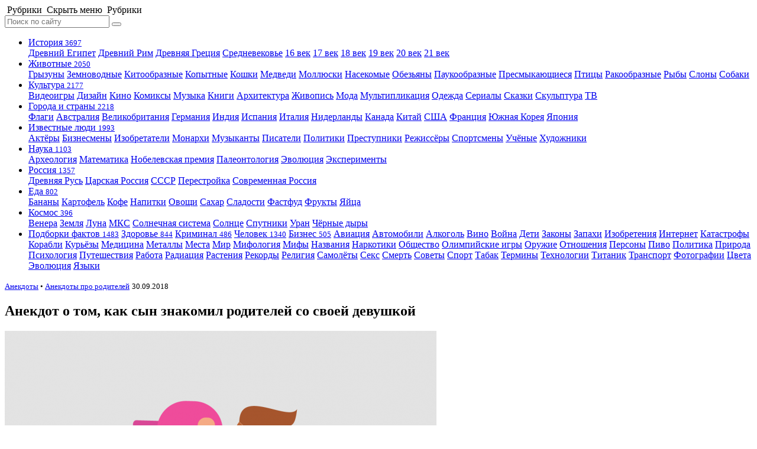

--- FILE ---
content_type: text/html; charset=UTF-8
request_url: https://www.factroom.ru/anekdoty/anekdot-o-tom-kak-syn-znakomil-roditelej-so-svoej-devushkoj
body_size: 11623
content:




<!DOCTYPE html>
<html prefix="og: https://ogp.me/ns#" lang="ru-RU">

<head>
<meta name="yandex-verification" content="158e447ac3321a5c" />
<meta charset="UTF-8" />
<meta name="pmail-verification" content="1cb38ea05f726f626f2f5c8d2892f5a4">
<title>Анекдот о&nbsp;том, как&nbsp;сын знакомил родителей со&nbsp;своей девушкой</title>

<meta name="viewport" content="initial-scale=1.0, maximum-scale=1.0, user-scalable=0">
		
		<meta name="apple-mobile-web-app-capable" content="yes">
		<meta name="apple-mobile-web-app-status-bar-style"content="black">
		<meta name="apple-mobile-web-app-title" content="Фактрум">
		
		<meta name="description" content="Поздно вечером домой пришёл шестнадцатилетний подросток и привёл вместе с собой оборванного вида непонятную деваху. От неё разило пивом, она была размалёвана дешёвой косметикой и глупо улыбалась. Родители подростка встретили эту парочку на пороге квартиры и пребывали в шоке: — Сынок, а это кто вообще и зачем ты привёл её к нам? — еле вымолвила мать. — Мам, пап, знакомьтесь, это Жозефина, моя девушка! — счастливо ответил сын. — Мы любим друг друга и собираемся жить вместе! Она&hellip; Читать далее&hellip;">
		
		<meta property="og:site_name" content="Фактрум" />
		<meta property="og:title" content="Анекдот о&nbsp;том, как&nbsp;сын знакомил родителей со&nbsp;своей девушкой" />
		<meta property="og:description" content="Поздно вечером домой пришёл шестнадцатилетний подросток и привёл вместе с собой оборванного вида непонятную деваху. От неё разило пивом, она была размалёвана дешёвой косметикой и глупо улыбалась. Родители подростка встретили эту парочку на пороге квартиры и пребывали в шоке: — Сынок, а это кто вообще и зачем ты привёл её к нам? — еле вымолвила мать. — Мам, пап, знакомьтесь, это Жозефина, моя девушка! — счастливо ответил сын. — Мы любим друг друга и собираемся жить вместе! Она&hellip; Читать далее&hellip;">
			<meta property="og:image" content="https://www.factroom.ru/wp-content/uploads/2018/08/Couple-Blon1d-girl-01.png" />
		<meta property="og:url" content="https://www.factroom.ru/anekdoty/anekdot-o-tom-kak-syn-znakomil-roditelej-so-svoej-devushkoj" />
		
		<meta name="twitter:card" content="summary_large_image">
		<meta name="twitter:site" content="@factroom">
		<meta name="twitter:creator" content="@factroom">
		<meta name="twitter:title" content="Анекдот о&nbsp;том, как&nbsp;сын знакомил родителей со&nbsp;своей девушкой">
		<meta name="twitter:description" content="Поздно вечером домой пришёл шестнадцатилетний подросток и привёл вместе с собой оборванного вида непонятную деваху. От неё разило пивом, она была размалёвана дешёвой косметикой и глупо улыбалась. Родители подростка встретили эту парочку на пороге квартиры и пребывали в шоке: — Сынок, а это кто вообще и зачем ты привёл её к нам? — еле вымолвила мать. — Мам, пап, знакомьтесь, это Жозефина, моя девушка! — счастливо ответил сын. — Мы любим друг друга и собираемся жить вместе! Она&hellip; Читать далее&hellip;">
		<meta name="twitter:image" content="https://www.factroom.ru/wp-content/uploads/2018/08/Couple-Blon1d-girl-01.png">
		
		<meta name="yandex-verification" content="48b7d475e55413d1" />
		<meta name="p:domain_verify" content="a841af2f4adaa99247fe14ad01e8f2c0"/>
<link rel="canonical" href="https://www.factroom.ru/anekdoty/anekdot-o-tom-kak-syn-znakomil-roditelej-so-svoej-devushkoj" />

<link rel="apple-touch-icon-precomposed" href="/apple-touch-icon-precomposed.png" />
<link rel="icon" type="image/png" sizes="32x32" href="https://www.factroom.ru/wp-content/themes/factroom_super/2020/ico/favicon32.png?v=4">
<link rel="icon" type="image/png" sizes="16x16" href="https://www.factroom.ru/wp-content/themes/factroom_super/2020/ico/favicon16.png?v=4">
<link rel="shortcut icon" href="https://www.factroom.ru/wp-content/themes/factroom_super/2020/ico/favicon16.png?v=4">
<link type="text/css" rel="stylesheet" href="https://www.factroom.ru/wp-content/themes/factroom_super/2020/css/style.css?v=1765098327" />
<link type="text/css" rel="stylesheet" href="https://www.factroom.ru/wp-content/themes/factroom_super/2020/css/reset.css?v=0.02" />
<link type="text/css" rel="stylesheet" href="https://www.factroom.ru/wp-content/themes/factroom_super/2020/fonts/style.css?v=0.9" />

<script src="https://www.factroom.ru/wp-content/themes/factroom_super/2020/js/jquery-3.3.1.min.js"></script>
<script src="https://www.factroom.ru/wp-content/themes/factroom_super/2020/js/interface.js"></script>
<script src="https://www.factroom.ru/wp-content/themes/factroom_super/2020/js/emerge.js"></script>

<link  href="https://cdnjs.cloudflare.com/ajax/libs/fotorama/4.6.4/fotorama.css" rel="stylesheet">
<script src="https://cdnjs.cloudflare.com/ajax/libs/fotorama/4.6.4/fotorama.js"></script>

<script src="https://www.factroom.ru/wp-content/themes/factroom_super/2020/js/masonry.pkgd.min.js"></script>

<script src="https://yastatic.net/es5-shims/0.0.2/es5-shims.min.js"></script>
<script src="https://yastatic.net/share2/share.js"></script>



<!-- Yandex.RTB -->
<script>window.yaContextCb=window.yaContextCb||[]</script>
<script src="https://yandex.ru/ads/system/context.js" async></script>

<!-- Global site tag (gtag.js) - Google Analytics -->
<script async src="https://www.googletagmanager.com/gtag/js?id=UA-45692871-1"></script>
<script>
  window.dataLayer = window.dataLayer || [];
  function gtag(){dataLayer.push(arguments);}
  gtag('js', new Date());

  gtag('config', 'UA-45692871-1');
</script>

<!-- Global site tag (gtag.js) - Google Analytics -->
<script async src="https://www.googletagmanager.com/gtag/js?id=G-53TNL150SX"></script>
<script>
  window.dataLayer = window.dataLayer || [];
  function gtag(){dataLayer.push(arguments);}
  gtag('js', new Date());

  gtag('config', 'G-53TNL150SX');
</script>


<!-- Yandex.Metrika counter -->
<script type="text/javascript" >
   (function(m,e,t,r,i,k,a){m[i]=m[i]||function(){(m[i].a=m[i].a||[]).push(arguments)};
   m[i].l=1*new Date();k=e.createElement(t),a=e.getElementsByTagName(t)[0],k.async=1,k.src=r,a.parentNode.insertBefore(k,a)})
   (window, document, "script", "https://mc.yandex.ru/metrika/tag.js", "ym");

   ym(51233935, "init", {
        clickmap:true,
        trackLinks:true,
        accurateTrackBounce:true,
        webvisor:true
   });
</script>
<noscript><div><img src="https://mc.yandex.ru/watch/51233935" style="position:absolute; left:-9999px;" alt="" /></div></noscript>
<!-- /Yandex.Metrika counter -->


<!-- Rating Mail.ru counter -->
<script type="text/javascript">
var _tmr = window._tmr || (window._tmr = []);
_tmr.push({id: "2100435", type: "pageView", start: (new Date()).getTime()});
(function (d, w, id) {
  if (d.getElementById(id)) return;
  var ts = d.createElement("script"); ts.type = "text/javascript"; ts.async = true; ts.id = id;
  ts.src = "https://top-fwz1.mail.ru/js/code.js";
  var f = function () {var s = d.getElementsByTagName("script")[0]; s.parentNode.insertBefore(ts, s);};
  if (w.opera == "[object Opera]") { d.addEventListener("DOMContentLoaded", f, false); } else { f(); }
})(document, window, "topmailru-code");
</script><noscript><div>
<img src="https://top-fwz1.mail.ru/counter?id=2100435;js=na" style="border:0;position:absolute;left:-9999px;" alt="Top.Mail.Ru" />
</div></noscript>
<!-- //Rating Mail.ru counter -->

<style id='global-styles-inline-css' type='text/css'>
:root{--wp--preset--aspect-ratio--square: 1;--wp--preset--aspect-ratio--4-3: 4/3;--wp--preset--aspect-ratio--3-4: 3/4;--wp--preset--aspect-ratio--3-2: 3/2;--wp--preset--aspect-ratio--2-3: 2/3;--wp--preset--aspect-ratio--16-9: 16/9;--wp--preset--aspect-ratio--9-16: 9/16;--wp--preset--color--black: #000000;--wp--preset--color--cyan-bluish-gray: #abb8c3;--wp--preset--color--white: #ffffff;--wp--preset--color--pale-pink: #f78da7;--wp--preset--color--vivid-red: #cf2e2e;--wp--preset--color--luminous-vivid-orange: #ff6900;--wp--preset--color--luminous-vivid-amber: #fcb900;--wp--preset--color--light-green-cyan: #7bdcb5;--wp--preset--color--vivid-green-cyan: #00d084;--wp--preset--color--pale-cyan-blue: #8ed1fc;--wp--preset--color--vivid-cyan-blue: #0693e3;--wp--preset--color--vivid-purple: #9b51e0;--wp--preset--gradient--vivid-cyan-blue-to-vivid-purple: linear-gradient(135deg,rgb(6,147,227) 0%,rgb(155,81,224) 100%);--wp--preset--gradient--light-green-cyan-to-vivid-green-cyan: linear-gradient(135deg,rgb(122,220,180) 0%,rgb(0,208,130) 100%);--wp--preset--gradient--luminous-vivid-amber-to-luminous-vivid-orange: linear-gradient(135deg,rgb(252,185,0) 0%,rgb(255,105,0) 100%);--wp--preset--gradient--luminous-vivid-orange-to-vivid-red: linear-gradient(135deg,rgb(255,105,0) 0%,rgb(207,46,46) 100%);--wp--preset--gradient--very-light-gray-to-cyan-bluish-gray: linear-gradient(135deg,rgb(238,238,238) 0%,rgb(169,184,195) 100%);--wp--preset--gradient--cool-to-warm-spectrum: linear-gradient(135deg,rgb(74,234,220) 0%,rgb(151,120,209) 20%,rgb(207,42,186) 40%,rgb(238,44,130) 60%,rgb(251,105,98) 80%,rgb(254,248,76) 100%);--wp--preset--gradient--blush-light-purple: linear-gradient(135deg,rgb(255,206,236) 0%,rgb(152,150,240) 100%);--wp--preset--gradient--blush-bordeaux: linear-gradient(135deg,rgb(254,205,165) 0%,rgb(254,45,45) 50%,rgb(107,0,62) 100%);--wp--preset--gradient--luminous-dusk: linear-gradient(135deg,rgb(255,203,112) 0%,rgb(199,81,192) 50%,rgb(65,88,208) 100%);--wp--preset--gradient--pale-ocean: linear-gradient(135deg,rgb(255,245,203) 0%,rgb(182,227,212) 50%,rgb(51,167,181) 100%);--wp--preset--gradient--electric-grass: linear-gradient(135deg,rgb(202,248,128) 0%,rgb(113,206,126) 100%);--wp--preset--gradient--midnight: linear-gradient(135deg,rgb(2,3,129) 0%,rgb(40,116,252) 100%);--wp--preset--font-size--small: 13px;--wp--preset--font-size--medium: 20px;--wp--preset--font-size--large: 36px;--wp--preset--font-size--x-large: 42px;--wp--preset--spacing--20: 0.44rem;--wp--preset--spacing--30: 0.67rem;--wp--preset--spacing--40: 1rem;--wp--preset--spacing--50: 1.5rem;--wp--preset--spacing--60: 2.25rem;--wp--preset--spacing--70: 3.38rem;--wp--preset--spacing--80: 5.06rem;--wp--preset--shadow--natural: 6px 6px 9px rgba(0, 0, 0, 0.2);--wp--preset--shadow--deep: 12px 12px 50px rgba(0, 0, 0, 0.4);--wp--preset--shadow--sharp: 6px 6px 0px rgba(0, 0, 0, 0.2);--wp--preset--shadow--outlined: 6px 6px 0px -3px rgb(255, 255, 255), 6px 6px rgb(0, 0, 0);--wp--preset--shadow--crisp: 6px 6px 0px rgb(0, 0, 0);}:where(.is-layout-flex){gap: 0.5em;}:where(.is-layout-grid){gap: 0.5em;}body .is-layout-flex{display: flex;}.is-layout-flex{flex-wrap: wrap;align-items: center;}.is-layout-flex > :is(*, div){margin: 0;}body .is-layout-grid{display: grid;}.is-layout-grid > :is(*, div){margin: 0;}:where(.wp-block-columns.is-layout-flex){gap: 2em;}:where(.wp-block-columns.is-layout-grid){gap: 2em;}:where(.wp-block-post-template.is-layout-flex){gap: 1.25em;}:where(.wp-block-post-template.is-layout-grid){gap: 1.25em;}.has-black-color{color: var(--wp--preset--color--black) !important;}.has-cyan-bluish-gray-color{color: var(--wp--preset--color--cyan-bluish-gray) !important;}.has-white-color{color: var(--wp--preset--color--white) !important;}.has-pale-pink-color{color: var(--wp--preset--color--pale-pink) !important;}.has-vivid-red-color{color: var(--wp--preset--color--vivid-red) !important;}.has-luminous-vivid-orange-color{color: var(--wp--preset--color--luminous-vivid-orange) !important;}.has-luminous-vivid-amber-color{color: var(--wp--preset--color--luminous-vivid-amber) !important;}.has-light-green-cyan-color{color: var(--wp--preset--color--light-green-cyan) !important;}.has-vivid-green-cyan-color{color: var(--wp--preset--color--vivid-green-cyan) !important;}.has-pale-cyan-blue-color{color: var(--wp--preset--color--pale-cyan-blue) !important;}.has-vivid-cyan-blue-color{color: var(--wp--preset--color--vivid-cyan-blue) !important;}.has-vivid-purple-color{color: var(--wp--preset--color--vivid-purple) !important;}.has-black-background-color{background-color: var(--wp--preset--color--black) !important;}.has-cyan-bluish-gray-background-color{background-color: var(--wp--preset--color--cyan-bluish-gray) !important;}.has-white-background-color{background-color: var(--wp--preset--color--white) !important;}.has-pale-pink-background-color{background-color: var(--wp--preset--color--pale-pink) !important;}.has-vivid-red-background-color{background-color: var(--wp--preset--color--vivid-red) !important;}.has-luminous-vivid-orange-background-color{background-color: var(--wp--preset--color--luminous-vivid-orange) !important;}.has-luminous-vivid-amber-background-color{background-color: var(--wp--preset--color--luminous-vivid-amber) !important;}.has-light-green-cyan-background-color{background-color: var(--wp--preset--color--light-green-cyan) !important;}.has-vivid-green-cyan-background-color{background-color: var(--wp--preset--color--vivid-green-cyan) !important;}.has-pale-cyan-blue-background-color{background-color: var(--wp--preset--color--pale-cyan-blue) !important;}.has-vivid-cyan-blue-background-color{background-color: var(--wp--preset--color--vivid-cyan-blue) !important;}.has-vivid-purple-background-color{background-color: var(--wp--preset--color--vivid-purple) !important;}.has-black-border-color{border-color: var(--wp--preset--color--black) !important;}.has-cyan-bluish-gray-border-color{border-color: var(--wp--preset--color--cyan-bluish-gray) !important;}.has-white-border-color{border-color: var(--wp--preset--color--white) !important;}.has-pale-pink-border-color{border-color: var(--wp--preset--color--pale-pink) !important;}.has-vivid-red-border-color{border-color: var(--wp--preset--color--vivid-red) !important;}.has-luminous-vivid-orange-border-color{border-color: var(--wp--preset--color--luminous-vivid-orange) !important;}.has-luminous-vivid-amber-border-color{border-color: var(--wp--preset--color--luminous-vivid-amber) !important;}.has-light-green-cyan-border-color{border-color: var(--wp--preset--color--light-green-cyan) !important;}.has-vivid-green-cyan-border-color{border-color: var(--wp--preset--color--vivid-green-cyan) !important;}.has-pale-cyan-blue-border-color{border-color: var(--wp--preset--color--pale-cyan-blue) !important;}.has-vivid-cyan-blue-border-color{border-color: var(--wp--preset--color--vivid-cyan-blue) !important;}.has-vivid-purple-border-color{border-color: var(--wp--preset--color--vivid-purple) !important;}.has-vivid-cyan-blue-to-vivid-purple-gradient-background{background: var(--wp--preset--gradient--vivid-cyan-blue-to-vivid-purple) !important;}.has-light-green-cyan-to-vivid-green-cyan-gradient-background{background: var(--wp--preset--gradient--light-green-cyan-to-vivid-green-cyan) !important;}.has-luminous-vivid-amber-to-luminous-vivid-orange-gradient-background{background: var(--wp--preset--gradient--luminous-vivid-amber-to-luminous-vivid-orange) !important;}.has-luminous-vivid-orange-to-vivid-red-gradient-background{background: var(--wp--preset--gradient--luminous-vivid-orange-to-vivid-red) !important;}.has-very-light-gray-to-cyan-bluish-gray-gradient-background{background: var(--wp--preset--gradient--very-light-gray-to-cyan-bluish-gray) !important;}.has-cool-to-warm-spectrum-gradient-background{background: var(--wp--preset--gradient--cool-to-warm-spectrum) !important;}.has-blush-light-purple-gradient-background{background: var(--wp--preset--gradient--blush-light-purple) !important;}.has-blush-bordeaux-gradient-background{background: var(--wp--preset--gradient--blush-bordeaux) !important;}.has-luminous-dusk-gradient-background{background: var(--wp--preset--gradient--luminous-dusk) !important;}.has-pale-ocean-gradient-background{background: var(--wp--preset--gradient--pale-ocean) !important;}.has-electric-grass-gradient-background{background: var(--wp--preset--gradient--electric-grass) !important;}.has-midnight-gradient-background{background: var(--wp--preset--gradient--midnight) !important;}.has-small-font-size{font-size: var(--wp--preset--font-size--small) !important;}.has-medium-font-size{font-size: var(--wp--preset--font-size--medium) !important;}.has-large-font-size{font-size: var(--wp--preset--font-size--large) !important;}.has-x-large-font-size{font-size: var(--wp--preset--font-size--x-large) !important;}
/*# sourceURL=global-styles-inline-css */
</style>
</head>

<body style="">	
	


	<header>
		<nav class="menu-icon">
			<span class="menu-show" onClick="return true">
				<i class="icon-factroom_menu"></i> 
				<span class="all-menu">&nbsp;Рубрики</span>
			</span>
			<span class="menu-hide" onClick="return true">
				<i class="icon-factroom_menu"></i> 
				<span class="all-menu">
					<span class="nomobile">&nbsp;Скрыть меню</span>
					<span class="mobile">&nbsp;Рубрики</span>
				</span>
			</span>
		</nav>
		<div class="logo">
			<a href="/" class="icon-factroom_logo" title="Фактрум"></a>
		</div>	
	</header>
	
	
	
 

<div class="site">

			<aside class="left-sidebar">
			<div class="sidebar-search">
				<form method="get" id="bigsearchform" action="https://www.factroom.ru/">
					<input class="search-input" placeholder="Поиск по сайту" name="s" />
					<button type="submit">
						<span class="icon-factroom_search search-show"></span>
					</button>
				</form>
			</div>
			<nav>
				<ul class="facts-navigation">
					<li class="bigcat-nav istoriya-parent">
												<a href="/istoriya" class="istoriya bigcat-nav-link">
							<i class="icon-factroom_istoriya"></i>История <small>3697</small>
							</a>						
						<div class="bigcat-nav-childs">
							
														<a class="bigcat-nav-child" href="/istoriya/drevnij-egipet">Древний Египет</a>
														
														<a class="bigcat-nav-child" href="/istoriya/drevnij-rim">Древний Рим</a>
														
														<a class="bigcat-nav-child" href="/istoriya/drevnyaya-greciya">Древняя Греция</a>
														
														<a class="bigcat-nav-child" href="/istoriya/srednevekove">Средневековье</a>
														
														<a class="bigcat-nav-child" href="/istoriya/16-vek">16 век</a>
														
														<a class="bigcat-nav-child" href="/istoriya/17-vek">17 век</a>
								
							
														<a class="bigcat-nav-child" href="/istoriya/18-vek">18 век</a>
								
						
														<a class="bigcat-nav-child" href="/istoriya/19-vek">19 век</a>
														
														<a class="bigcat-nav-child" href="/istoriya/20-vek">20 век</a>
								
							
														<a class="bigcat-nav-child" href="/istoriya/21-vek">21 век</a>
								
						</div>
					</li>


					<li class="bigcat-nav zhivotnye-parent">
											<a href="/zhivotnye" class="zhivotnye bigcat-nav-link">
							Животные <small class="black-number">2050</small>
						</a>						
						<div class="bigcat-nav-childs">
							
														<a class="bigcat-nav-child" href="/zhivotnye/gryzuny">Грызуны</a>
														
														<a class="bigcat-nav-child" href="/zhivotnye/zemnovodnye">Земноводные</a>
														
														<a class="bigcat-nav-child" href="/zhivotnye/kitoobraznye">Китообразные</a>
														
														<a class="bigcat-nav-child" href="/zhivotnye/kopytnye">Копытные</a>
														
														<a class="bigcat-nav-child" href="/zhivotnye/koshki">Кошки</a>
														
														<a class="bigcat-nav-child" href="/zhivotnye/medvedi">Медведи</a>
														
														<a class="bigcat-nav-child" href="/zhivotnye/mollyuski">Моллюски</a>
								
							
														<a class="bigcat-nav-child" href="/zhivotnye/nasekomye">Насекомые</a>
														
														<a class="bigcat-nav-child" href="/zhivotnye/obezyany">Обезьяны</a>
														
														<a class="bigcat-nav-child" href="/zhivotnye/paukoobraznye">Паукообразные</a>
														
														<a class="bigcat-nav-child" href="/zhivotnye/presmykayushchiesya">Пресмыкающиеся</a>
								
							
														<a class="bigcat-nav-child" href="/zhivotnye/pticy">Птицы</a>
														
														<a class="bigcat-nav-child" href="/zhivotnye/rakoobraznye">Ракообразные</a>
														
														<a class="bigcat-nav-child" href="/zhivotnye/ryby">Рыбы</a>
														
														<a class="bigcat-nav-child" href="/zhivotnye/slony">Слоны</a>
							
														<a class="bigcat-nav-child" href="/zhivotnye/sobaki">Собаки</a>
																		
						</div>
					</li>					
					<li class="bigcat-nav kultura-parent">
												<a href="/kultura" class="kultura bigcat-nav-link">
							Культура <small>2177</small>
						</a>						
						<div class="bigcat-nav-childs">
							
														<a class="bigcat-nav-child" href="/kultura/videoigry">Видеоигры</a>
														
														<a class="bigcat-nav-child" href="/kultura/dizajn">Дизайн</a>
														
														<a class="bigcat-nav-child" href="/kultura/kino"><i class="icon-factroom_kino"></i>Кино</a>
														
														<a class="bigcat-nav-child" href="/kultura/komiksy">Комиксы</a>
														
														<a class="bigcat-nav-child" href="/kultura/muzyka"><i class="icon-factroom_muzyka"></i>Музыка</a>
									
														<a class="bigcat-nav-child" href="/kultura/knigi"><i class="icon-factroom_knigi"></i>Книги</a>
																					<a class="bigcat-nav-child" href="/kultura/arhitektura"><i class="icon-factroom_arhitektura"></i>Архитектура</a>
																					<a class="bigcat-nav-child" href="/kultura/zhivopis"><i class="icon-factroom_zhivopis"></i>Живопись</a>
																					<a class="bigcat-nav-child" href="/kultura/moda">Мода</a>
																					<a class="bigcat-nav-child" href="/kultura/multiplikaciya">Мультипликация</a>
														
														<a class="bigcat-nav-child" href="/kultura/odezhda">Одежда</a>
														
														<a class="bigcat-nav-child" href="/kultura/serialy">Сериалы</a>
														
														<a class="bigcat-nav-child" href="/kultura/skazki">Сказки</a>
														
														<a class="bigcat-nav-child" href="/kultura/skulptura">Скульптура</a>
														
														<a class="bigcat-nav-child" href="/kultura/tv">ТВ</a>
										
						</div>
					</li>
					<li class="bigcat-nav goroda-i-strany-parent">
												<a href="/goroda-i-strany" class="goroda-i-strany bigcat-nav-link">
							<i class="icon-factroom_goroda-i-strany"></i>Города и страны <small class="black-number">2218</small>
						</a>						<div class="bigcat-nav-childs">
							
														<a class="bigcat-nav-child" href="/goroda-i-strany/flagi">Флаги</a>
														
														<a class="bigcat-nav-child" href="/goroda-i-strany/avstraliya">Австралия</a>
														
							
														<a class="bigcat-nav-child" href="/goroda-i-strany/velikobritaniya">Великобритания</a>
														
														<a class="bigcat-nav-child" href="/goroda-i-strany/germaniya">Германия</a>
														 
							 
														<a class="bigcat-nav-child" href="/goroda-i-strany/indiya">Индия</a>
														
														<a class="bigcat-nav-child" href="/goroda-i-strany/ispaniya">Испания</a>
													
														<a class="bigcat-nav-child" href="/goroda-i-strany/italiya">Италия</a>
														
														<a class="bigcat-nav-child" href="/goroda-i-strany/niderlandy">Нидерланды</a>
														
														<a class="bigcat-nav-child" href="/goroda-i-strany/kanada">Канада</a>
														
														<a class="bigcat-nav-child" href="/goroda-i-strany/kitaj">Китай</a>
														
														<a class="bigcat-nav-child" href="/goroda-i-strany/ssha">США</a>
														
														<a class="bigcat-nav-child" href="/goroda-i-strany/franciya">Франция</a>
														
														<a class="bigcat-nav-child" href="/goroda-i-strany/yuzhnaya-koreya">Южная Корея</a>
														
														<a class="bigcat-nav-child" href="/goroda-i-strany/yaponiya">Япония</a>
														
						</div>
					</li>
					<li class="bigcat-nav znamenitosti-parent">
												<a href="/izvestnye-lyudi" class="znamenitosti bigcat-nav-link"><i class="icon-factroom_znamenitosti"></i>Известные люди <small>1993</small>
						</a>						<div class="bigcat-nav-childs">
							
														<a class="bigcat-nav-child" href="/izvestnye-lyudi/aktyory">Актёры</a>
														
														<a class="bigcat-nav-child" href="/izvestnye-lyudi/biznesmeny"><i class="icon-factroom_biznesmeny"></i>Бизнесмены</a>
														
														<a class="bigcat-nav-child" href="/izvestnye-lyudi/izobretateli"><i class="icon-factroom_izobreteniya"></i>Изобретатели</a>
														
														<a class="bigcat-nav-child" href="/izvestnye-lyudi/monarhi">Монархи</a>
														
														<a class="bigcat-nav-child" href="/izvestnye-lyudi/muzykanty"><i class="icon-factroom_muzyka"></i>Музыканты</a>
														
														<a class="bigcat-nav-child" href="/izvestnye-lyudi/pisateli"><i class="icon-factroom_pisateli"></i>Писатели</a>
														
														<a class="bigcat-nav-child" href="/izvestnye-lyudi/politiki"><i class="icon-factroom_politika"></i>Политики</a>
														
														<a class="bigcat-nav-child" href="/izvestnye-lyudi/prestupniki">Преступники</a>
														
														<a class="bigcat-nav-child" href="/izvestnye-lyudi/rezhissyory"><i class="icon-factroom_kino"></i>Режиссёры</a>
														
														<a class="bigcat-nav-child" href="/izvestnye-lyudi/sportsmeny"><i class="icon-factroom_sport"></i>Спортсмены</a>
														
														<a class="bigcat-nav-child" href="/izvestnye-lyudi/uchyonye"><i class="icon-factroom_nauka"></i>Учёные</a>
														
														<a class="bigcat-nav-child" href="/izvestnye-lyudi/hudozhniki"><i class="icon-factroom_hudozhniki"></i>Художники</a>
														
						</div>
					</li>
					
					<li class="bigcat-nav nauka-parent">
												<a href="/nauka" class="nauka bigcat-nav-link">
							<i class="icon-factroom_nauka"></i>Наука <small>1103</small>
							</a>						
						<div class="bigcat-nav-childs">
							
														<a class="bigcat-nav-child" href="/nauka/arheologiya">Археология</a>
														
														<a class="bigcat-nav-child" href="/nauka/matematika">Математика</a>
														
														<a class="bigcat-nav-child" href="/nauka/nobelevskaya-premiya">Нобелевская премия</a>
														
														<a class="bigcat-nav-child" href="/nauka/paleontologiya">Палеонтология</a>
														
														<a class="bigcat-nav-child" href="/nauka/ehvolyuciya">Эволюция</a>
														
														<a class="bigcat-nav-child" href="/nauka/eksperimenty">Эксперименты</a>
													</div>
					</li>

					<li class="bigcat-nav rossiya-parent">
												<a href="/rossiya" class="rossiya bigcat-nav-link">
							<i class="icon-factroom_rossiya"></i>Россия <small>1357</small>
						</a>						<div class="bigcat-nav-childs">
														<a class="bigcat-nav-child" href="/rossiya/drevnyaya-rus">Древняя Русь</a>
																					<a class="bigcat-nav-child" href="/rossiya/carskaya-rossiya">Царская Россия</a>
																					<a class="bigcat-nav-child" href="/rossiya/sssr"><i class="icon-factroom_sssr"></i>СССР</a>
																					<a class="bigcat-nav-child" href="/rossiya/perestrojka">Перестройка</a>
																					<a class="bigcat-nav-child" href="/rossiya/sovremennaya-rossiya">Современная Россия</a>
													</div>
					</li>
															
					
					<li class="bigcat-nav eda-parent">
												<a href="/eda" class="eda bigcat-nav-link">
							<i class="icon-factroom_eda"></i>Еда <small>802</small>
							</a>						
						<div class="bigcat-nav-childs">
							
														<a class="bigcat-nav-child" href="/eda/frukty/banany">Бананы</a>
														
														<a class="bigcat-nav-child" href="/eda/ovoshchi/kartofel">Картофель</a>
														
														<a class="bigcat-nav-child" href="/eda/napitki/kofe">Кофе</a>
														
														<a class="bigcat-nav-child" href="/eda/napitki">Напитки</a>
														
														<a class="bigcat-nav-child" href="/eda/ovoshchi">Овощи</a>
														
														<a class="bigcat-nav-child" href="/eda/sahar">Сахар</a>
														
														<a class="bigcat-nav-child" href="/eda/sladosti">Сладости</a>
														
														<a class="bigcat-nav-child" href="/eda/fastfud">Фастфуд</a>
														
							
														<a class="bigcat-nav-child" href="/eda/frukty">Фрукты</a>
														
														<a class="bigcat-nav-child" href="/eda/yajca">Яйца</a>
													</div>
					</li>
					
					<li class="bigcat-nav kosmos-parent">
												<a href="/kosmos" class="kosmos bigcat-nav-link">Космос <small>396</small>
						</a>						<div class="bigcat-nav-childs">
							
														<a class="bigcat-nav-child" href="/kosmos/solnechnaya-sistema/venera">Венера</a>
														
														<a class="bigcat-nav-child" href="/kosmos/solnechnaya-sistema/zemlya">Земля</a>
														
														<a class="bigcat-nav-child" href="/kosmos/solnechnaya-sistema/zemlya/luna"><i class="icon-factroom_luna"></i>Луна</a>
														
														<a class="bigcat-nav-child" href="/kosmos/solnechnaya-sistema/zemlya/mks">МКС</a>
														
														<a class="bigcat-nav-child" href="/kosmos/solnechnaya-sistema">Солнечная система</a>
														
														<a class="bigcat-nav-child" href="/kosmos/solnechnaya-sistema/solnce"><i class="icon-factroom_solnce"></i>Солнце</a>
														
														<a class="bigcat-nav-child" href="/kosmos/sputniki">Спутники</a>
														
														<a class="bigcat-nav-child" href="/kosmos/solnechnaya-sistema/uran">Уран</a>
														
														<a class="bigcat-nav-child" href="/kosmos/chyornye-dyry">Чёрные дыры</a>
													</div>
					</li>
										
					<li>
						<div class="bigcat-nav-childs">
							
												<a href="/podborki-faktov" class="podborki-faktov bigcat-nav-child">Подборки фактов <small>1483</small></a>
							
								
												<a href="/zdorove" class="zdorove bigcat-nav-child"><i class="icon-factroom_zdorove"></i>Здоровье <small>844</small></a>
												
												<a href="/kriminal" class="kriminal bigcat-nav-child"><i class="icon-factroom_kriminal"></i>Криминал <small>486</small></a> 
												
												<a href="/chelovek" class="typical bigcat-nav-child">Человек <small class="black-number">1340</small></a>
												
												<a href="/biznes" class="typical bigcat-nav-child"><i class="icon-factroom_biznes"></i>Бизнес <small class="black-number">505</small></a>
												
												<a href="/aviaciya" class="typical bigcat-nav-child"><i class="icon-factroom_aviaciya"></i>Авиация</a>
												
												<a href="/avtomobili" class="typical bigcat-nav-child"><i class="icon-factroom_avtomobili"></i>Автомобили</a>
												
												<a href="/alkogol" class="typical bigcat-nav-child">Алкоголь</a>
												
												<a href="/alkogol/vino" class="typical bigcat-nav-child">Вино</a>
												
												<a href="/vojna" class="typical bigcat-nav-child">Война</a>
												
												<a href="/deti" class="typical bigcat-nav-child">Дети</a>
												
												<a href="/zakony" class="typical bigcat-nav-child"><i class="icon-factroom_zakony"></i>Законы</a>
												
												<a href="/mir/zapahi" class="typical bigcat-nav-child">Запахи</a>
												
												<a href="/izobreteniya" class="typical bigcat-nav-child"><i class="icon-factroom_izobreteniya"></i>Изобретения</a>
												
												<a href="/internet" class="typical bigcat-nav-child"><i class="icon-factroom_internet"></i>Интернет</a>
												
												<a href="/katastrofy" class="typical bigcat-nav-child">Катастрофы</a>
												
												<a href="/korabli" class="typical bigcat-nav-child">Корабли</a>
												
												<a href="/kuryozy" class="typical bigcat-nav-child">Курьёзы</a>
												
						
												<a href="/medicina" class="typical bigcat-nav-child">Медицина</a>
												
												<a href="/metally" class="typical bigcat-nav-child">Металлы</a>
												
												<a href="/mesta" class="typical bigcat-nav-child"><i class="icon-factroom_mesta"></i>Места</a>
												
												<a href="/mir" class="typical bigcat-nav-child">Мир</a>
												
												<a href="/mifologiya" class="typical bigcat-nav-child">Мифология</a>
												
												<a href="/mify" class="typical bigcat-nav-child">Мифы</a>
												
												<a href="/nazvaniya" class="typical bigcat-nav-child">Названия</a>
												
												<a href="/narkotiki" class="typical bigcat-nav-child">Наркотики</a>
												
												<a href="/obshchestvo" class="typical bigcat-nav-child">Общество</a>
												
												<a href="/sport/olimpijskie-igry" class="typical bigcat-nav-child">Олимпийские игры</a>
												
												<a href="/oruzhie" class="typical bigcat-nav-child">Оружие</a>
												
												<a href="/otnosheniya" class="typical bigcat-nav-child">Отношения</a>
												
												<a href="/persony" class="typical bigcat-nav-child">Персоны</a>
												
												<a href="/alkogol/pivo" class="typical bigcat-nav-child">Пиво</a>
						
												<a href="/politika" class="typical bigcat-nav-child"><i class="icon-factroom_politika"></i>Политика</a>
												
												<a href="/priroda" class="typical bigcat-nav-child">Природа</a>
												
												<a href="/psihologiya" class="typical bigcat-nav-child">Психология</a>
												
												<a href="/puteshestviya" class="typical bigcat-nav-child">Путешествия</a>
												
												<a href="/obshchestvo/rabota" class="typical bigcat-nav-child">Работа</a>
												
												<a href="/radiaciya" class="typical bigcat-nav-child">Радиация</a>
												
												<a href="/rasteniya" class="typical bigcat-nav-child">Растения</a>
												
												<a href="/rekordy" class="typical bigcat-nav-child"><i class="icon-factroom_rekordy"></i>Рекорды</a>
												
												<a href="/religiya" class="typical bigcat-nav-child">Религия</a>
												
												<a href="/aviaciya/samolyoty" class="typical bigcat-nav-child"><i class="icon-factroom_aviaciya"></i>Самолёты</a>
												
												<a href="/seks" class="typical bigcat-nav-child">Секс</a>
												
												<a href="/smert" class="typical bigcat-nav-child">Смерть</a>
												
												<a href="/sovety" class="typical bigcat-nav-child">Советы</a>
												
												<a href="/sport" class="typical bigcat-nav-child"><i class="icon-factroom_sport"></i>Спорт</a>
												
												<a href="/tabak" class="typical bigcat-nav-child">Табак</a>
												
												<a href="/terminy" class="typical bigcat-nav-child">Термины</a>
												
												<a href="/tekhnologii" class="typical bigcat-nav-child">Технологии</a>
												
												<a href="/katastrofy/titanik" class="typical bigcat-nav-child">Титаник</a>
												
												<a href="/transport" class="typical bigcat-nav-child">Транспорт</a>
												
												<a href="/fotografii" class="typical bigcat-nav-child">Фотографии</a>
							
						
												<a href="/mir/cveta" class="typical bigcat-nav-child">Цвета</a>
												
												<a href="/ehvolyuciya" class="typical bigcat-nav-child">Эволюция</a>
								

												<a href="/yazyki" class="typical bigcat-nav-child">Языки</a>
												
						</div>	
						

					</li>
					
				</ul>
			</nav>
		</aside> 
	
	<main class="content">		
		<div id="custom-spinner" style="display: none">
			<div class="spinner-text">Загружаем интересные факты&hellip;</div>
			<div class="spinner"><div class="dot1"></div><div class="dot2"></div></div>
		</div>	
		<article class="post-box">
			<div class="post-box-header-grad"></div>
			<section class="post-box-header">			
				<div class="post-box-header-inner">
					<small id="breadcrumbs"><span><span><a href="https://www.factroom.ru/anekdoty">Анекдоты</a></span> &bull; <span><a href="https://www.factroom.ru/anekdoty/anekdoty-pro-roditelej">Анекдоты про родителей</a></span></span></small>					<small class="date"> 30.09.2018</small>&nbsp;&nbsp;
			    </div>
			</section>
						
					      
			      
					     
				<h1>Анекдот о&nbsp;том, как&nbsp;сын знакомил родителей со&nbsp;своей девушкой</h1>        				  				
					<section class="post-box-text">
						<p><a href="https://www.factroom.ru/anekdoty/anekdot-o-tom-kak-syn-znakomil-roditelej-so-svoej-devushkoj/attachment/couple-blond-girl-01" rel="attachment wp-att-185787"><img fetchpriority="high" decoding="async" data-expose="true" class="alignnone size-medium wp-image-185787" src="https://www.factroom.ru/wp-content/uploads/2018/08/Couple-Blond-girl-01-730x730.png" alt="" width="730" height="730" srcset="https://www.factroom.ru/wp-content/uploads/2018/08/Couple-Blond-girl-01-730x730.png 730w, https://www.factroom.ru/wp-content/uploads/2018/08/Couple-Blond-girl-01-400x400.png 400w, https://www.factroom.ru/wp-content/uploads/2018/08/Couple-Blond-girl-01.png 1200w" sizes="(max-width: 730px) 100vw, 730px" /></a></p>
<p>Поздно вечером домой пришёл шестнадцатилетний подросток и привёл вместе с собой оборванного вида непонятную деваху. От неё разило пивом, она была размалёвана дешёвой косметикой и глупо улыбалась. Родители подростка встретили эту парочку на пороге квартиры и пребывали в шоке:<br />
— Сынок, а это кто вообще и зачем ты привёл её к нам? — еле вымолвила мать.<br />
— Мам, пап, знакомьтесь, это Жозефина, моя девушка! — счастливо ответил сын. — Мы любим друг друга и собираемся жить вместе! Она беременна, и вы скоро станете бабушкой и дедушкой, правда, круто?</p>
<p>Родители побледнели, схватились за сердце и почти уже рухнули в обморок, когда подросток рассмеялся и сказал:<br />
— Да чё вы скисли? Пошутил я!<br />
— Ох, сыночек, не надо так шутить! — выдохнули родители, оправляясь от потрясения.</p>
<p>А мальчишка продолжил:<br />
— Пошутил, да. Не Жозефина её зовут, а Танюха!</p>
						
						
			<div class="podpost-rtb">
							<!-- Yandex.RTB R-A-141229-105 -->
							<div id="yandex_rtb_R-A-141229-105"></div>
							<script>window.yaContextCb.push(()=>{
							  Ya.Context.AdvManager.render({
							    renderTo: 'yandex_rtb_R-A-141229-105',
							    blockId: 'R-A-141229-105'
							  })
							})</script>
						</div>
					
	
						
											
						<div class="underpost-title">Еще:</div>
						<ul class="underpost-feed-list">						
													<li><a href="https://www.factroom.ru/anekdoty/anekdot-pro-to-kak-otec-synu-svoj-avtomobil-odolzhil">Анекдот про то, как отец сыну свой автомобиль одолжил</a></li>				
													<li><a href="https://www.factroom.ru/anekdoty/20-postcards-funny-and-honest-about-parents">20&nbsp;смешных и&nbsp;честных открыток о&nbsp;том, что значит быть родителем</a></li>				
													<li><a href="https://www.factroom.ru/anekdoty/anecdote-about-how-a-little-vovochka-from-his-parents-time-was-specified">Анекдот про то, как маленький Вовочка у родителей время уточнял</a></li>				
													<li><a href="https://www.factroom.ru/anekdoty/mausoleum">Мавзолей</a></li>				
													<li><a href="https://www.factroom.ru/anekdoty/an-anecdote-about-the-mother-breastfeeding-right-in-the-minibus">Анекдот про мамашу, кормящую грудью прямо в маршрутке</a></li>				
											
						</ul>					
					
									
			<div class="underpost-feed-list-cat-link">
							<a href="https://www.factroom.ru/anekdoty/anekdoty-pro-roditelej"><i class="icon-factroom_menu"></i>Интересные факты из&nbsp;рубрики «Анекдоты про родителей»</a>						</div> 																	

		
				</section>	
				
						   
		</article>  			
	</main>

	<aside class="right-sidebar">
					
	<section class="right-top-ad">
		<div class="b300x600">
		<!-- Yandex.RTB R-A-141229-75 -->
		<div id="yandex_rtb_R-A-141229-75"></div>
		<script>window.yaContextCb.push(()=>{
		  Ya.Context.AdvManager.render({
		    renderTo: 'yandex_rtb_R-A-141229-75',
		    blockId: 'R-A-141229-75'
		  })
		})</script>
		</div>
	</section>
	

<a class="randomtaglink" href="https://www.factroom.ru/list/interesnye-fakty-ot-25-06-2025">Случайная подборка интересных фактов</a>


		<section class="right-sidebar-posts">			
	
	
		
	
		
		<a href="https://www.factroom.ru/chelovek/dlya-chego-nuzhen-appendiks" class="right-sidebar-post">
			<span class="right-sidebar-post-img" style="background-image: url('https://www.factroom.ru/wp-content/uploads/2024/02/cover-apndx.jpg')"></span>
			<span class="right-sidebar-post-title">Для чего нужен аппендикс</span>
			<div class="clear"></div>
		</a>	
	 
		
		<a href="https://www.factroom.ru/chelovek/chelovek-samyj-vynoslivyj-begun" class="right-sidebar-post">
			<span class="right-sidebar-post-img" style="background-image: url('https://www.factroom.ru/wp-content/uploads/2024/02/cover-beg.jpg')"></span>
			<span class="right-sidebar-post-title">Человек — самый выносливый бегун</span>
			<div class="clear"></div>
		</a>	
	 
		
		<a href="https://www.factroom.ru/izvestnye-lyudi/uchyonye/mikroby-marka-terenciya-varrona" class="right-sidebar-post">
			<span class="right-sidebar-post-img" style="background-image: url('https://www.factroom.ru/wp-content/uploads/2022/11/mark.jpg')"></span>
			<span class="right-sidebar-post-title">Микробы Марка Теренция Варрона</span>
			<div class="clear"></div>
		</a>	
	 
		
		<a href="https://www.factroom.ru/kosmos/meteority-i-asteroidy/chto-takoe-planetezimal" class="right-sidebar-post">
			<span class="right-sidebar-post-img" style="background-image: url('https://www.factroom.ru/wp-content/uploads/2021/11/cover-pz.jpg')"></span>
			<span class="right-sidebar-post-title">Что такое «планетезималь»</span>
			<div class="clear"></div>
		</a>	
	 
		
		<a href="https://www.factroom.ru/rasteniya/avokado-ne-rastyot-v-dikoj-prirode" class="right-sidebar-post">
			<span class="right-sidebar-post-img" style="background-image: url('https://www.factroom.ru/wp-content/uploads/2024/02/cover-avocado.jpg')"></span>
			<span class="right-sidebar-post-title">Авокадо не&nbsp;растёт в&nbsp;дикой природе</span>
			<div class="clear"></div>
		</a>	
	 
						
	</section>
	
		 
	
	<!-- <section class="right-bottom-ad" id="sticky">
		<div class="b300x600">
		
		</div>				
	</section> -->

	
</aside>
 

		<footer>
		<span class="footer-copyright">&copy; 2011–2025 Фактрум</span> 
		<span class="footer-mail">
			<a href="mailto:mail@factroom.ru" title="mail@factroom.ru">Написать в редакцию</a>
		</span>
	<footer>
</div>
	
<script>
	
/* Mobile Click */
$('.subcategory-all-links-button, .subcategory-all-cats, .menu-show, .menu-hide, #wdw-btn').on('click touchend');
	
$('.subcategory-random-link, .subcategory-parent').on('click touchend', function(e) {
    var el = $(this);
    var link = el.attr('href');
    window.location = link;
});

/* Welcome Adv */
$("#wdw-btn").click(function() {
	$(".wdw2").hide();
});
	
$(document).scroll(function() {
	if ($(window).width() < 600) {
	var y = $(this).scrollTop();
	if (y > 300) {
    $('.wdw1').fadeIn();
  	} else {
    $('.wdw1').fadeOut();
  	}
  	}
});	

/* Subcategory Navigation */
if($(".subcategory-list").height() > 46) {	
		$(".subcategory-all-links-button-outer").fadeIn();
		$(".subcategory-list").animate({height: "42px"}, 100) 		
	};
		
$(".subcategory-all-links-button").click(function() {
		$(".subcategory-list").height('auto');
		$(this).hide();
	});

/* Subcategory Navigation */
var $menuheight=$(".left-sidebar").outerHeight(true);
	
$(".menu-show, .subcategory-all-cats").click(function() {
	if ( $(".left-sidebar").css('display') == 'none') {
		$(".menu-show, .subcategory-all-cats").hide();
		$(".left-sidebar").show();
		$(".menu-hide").show();
			
		if ($(window).width() < 600) {
			$(".site").height($menuheight);
			$(".site").css({'overflow':'hidden'});
		}

		};
	});
	
$(".menu-hide").click(function() {
		if ( $(".left-sidebar").css('display') == 'block') {
			$(this).hide();
			$(".left-sidebar").hide();
			$(".menu-show, .subcategory-all-cats").show();
		
			$(".site").height('auto');
			$(".site").css({'overflow':'visible'});
		};
	});
	

/* Sticky adv */
var Sticky = (function() {
	var CSS_CLASS_ACTIVE = 'is-fixed';
	var Sticky = {
      element: null,
      position: 0,
      addEvents: function() {
          window.addEventListener('scroll', this.onScroll.bind(this));
      },
      init: function(element, end) {
          this.element = element;
          this.addEvents();
          this.position = element.getBoundingClientRect().top + pageYOffset;;
          this.onScroll();
      },
      aboveScroll: function() {
          return this.position < window.pageYOffset;
      },
      underScroll: function() {
      	return end.getBoundingClientRect().top + pageYOffset <= window.pageYOffset + this.element.getBoundingClientRect().height;
      },
      onScroll: function(event) {
          if (this.aboveScroll() == true && this.underScroll() == false) {
              this.setFixed();
          } else {
              this.setStatic();
          }
      },
      setFixed: function() {
          this.element.classList.add(CSS_CLASS_ACTIVE);
          this.element.style.position = 'fixed';
          this.element.style.top = '20px';
      },
      setStatic: function() {
          this.element.classList.remove(CSS_CLASS_ACTIVE);
          this.element.style.position = 'absolute';
          this.element.style.top = 'auto';
      }
  };

      return Sticky;
})();


var sticky = document.querySelector('#sticky');

var end = document.querySelector('FOOTER');
if (sticky)
    Sticky.init(sticky, end);
    
    
</script>

<script type="speculationrules">
{"prefetch":[{"source":"document","where":{"and":[{"href_matches":"/*"},{"not":{"href_matches":["/wp-*.php","/wp-admin/*","/wp-content/uploads/*","/wp-content/*","/wp-content/plugins/*","/wp-content/themes/factroom_super/*","/*\\?(.+)"]}},{"not":{"selector_matches":"a[rel~=\"nofollow\"]"}},{"not":{"selector_matches":".no-prefetch, .no-prefetch a"}}]},"eagerness":"conservative"}]}
</script>
</body>
	
		  